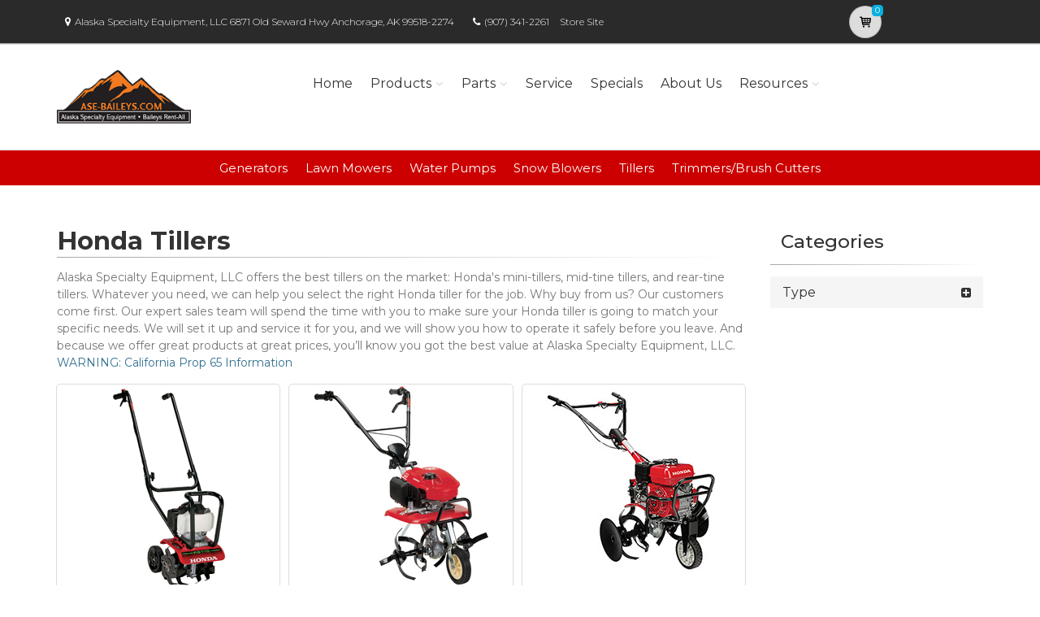

--- FILE ---
content_type: text/html; charset=utf-8
request_url: https://alaskaspecialtyequipment.powerdealer.honda.com/products/tillers?aspxerrorpath=/parts/bfg9667%EF%BC%9Cs1%EF%B9%A5s2%CA%BAs3%CA%B9hjl9667/robotic-mowers/hrm/models
body_size: 15779
content:
<!DOCTYPE html>
<html lang="en" class="js no-touch csstransitions">
<head>

    
    <meta charset="utf-8">
    <title>Honda Tillers in Anchorage, AK - Alaska Specialty Equipment, LLC</title>
    <meta name="description" content="Shop Honda tillers, including Honda&amp;#39;s mini-tillers, mid-tine tillers, and rear-tine tillers at Alaska Specialty Equipment, LLC.">
    <meta name="keywords" content="tillers, Honda, Anchorage, AK, Alaska Specialty Equipment, LLC">
    <meta name="viewport" content="width=device-width, initial-scale=1.0">
    <link rel="canonical" href="https://alaskaspecialtyequipment.powerdealer.honda.com/products/tillers?aspxerrorpath=/parts/bfg9667%EF%BC%9Cs1%EF%B9%A5s2%CA%BAs3%CA%B9hjl9667/robotic-mowers/hrm/models">


    <!-- Favicon and Touch Icons-->
    <link rel="apple-touch-icon" sizes="180x180" href="/assets/favicon/apple-touch-icon.png">
    <link rel="icon" type="image/png" sizes="32x32" href="/assets/favicon/favicon-32x32.png">
    <link rel="icon" type="image/png" sizes="16x16" href="/assets/favicon/favicon-16x16.png">
    <link rel="manifest" href="/assets/favicon/site.webmanifest">
    <link rel="mask-icon" color="#6366f1" href="/assets/favicon/safari-pinned-tab.svg">
    <meta name="msapplication-TileColor" content="#080032">
    <meta name="msapplication-config" content="/assets/favicon/browserconfig.xml">
    <meta name="theme-color" content="#ffffff">


    <link href='//fonts.googleapis.com/css?family=Montserrat:thin,extra-light,light,100,200,300,400,500,600,700,800'
          rel='stylesheet' type='text/css'>
    
    <link href="https://fonts.googleapis.com/css?family=Pacifico" rel="stylesheet" type="text/css">
    <link href="https://fonts.googleapis.com/css?family=PT+Serif" rel="stylesheet" type="text/css">
    <link href='https://fonts.googleapis.com/css?family=Open+Sans:400,300,300italic,400italic,600,600italic,700,700italic,800,800italic' rel='stylesheet' type='text/css'>

    <link href='/fonts/font-awesome/css/font-awesome.css' rel='stylesheet'>
    <link href='/fonts/fontello/css/fontello.css' rel='stylesheet'>
    <link rel="stylesheet" href="https://cdn.jsdelivr.net/gh/fancyapps/fancybox@3.5.7/dist/jquery.fancybox.min.css" />

    


    <script async type="text/javascript"
            src="https://apps.bazaarvoice.com/deployments/americanhonda/dsp_blue_template/production/en_US/bv.js">
    </script>

    <link href='//www.powerdealer.honda.com/content/css/bundle.min.css' rel='stylesheet'>
    <link href='//www.powerdealer.honda.com/content/css/pwr-skin.min.css' rel='stylesheet'>
    <link href='//www.powerdealer.honda.com/content/css/temp.css' rel='stylesheet'>
    
    

    <script src="https://js.stripe.com/v3/"></script>

    <script src="https://assets.adobedtm.com/4d2629481466/69d0baf6d3e3/launch-6e6273d3182f.min.js" async></script>


                              <script>!function(e){var n="https://s.go-mpulse.net/boomerang/";if("False"=="True")e.BOOMR_config=e.BOOMR_config||{},e.BOOMR_config.PageParams=e.BOOMR_config.PageParams||{},e.BOOMR_config.PageParams.pci=!0,n="https://s2.go-mpulse.net/boomerang/";if(window.BOOMR_API_key="MRMJY-FRFEZ-R275K-9FLXE-YXPGH",function(){function e(){if(!o){var e=document.createElement("script");e.id="boomr-scr-as",e.src=window.BOOMR.url,e.async=!0,i.parentNode.appendChild(e),o=!0}}function t(e){o=!0;var n,t,a,r,d=document,O=window;if(window.BOOMR.snippetMethod=e?"if":"i",t=function(e,n){var t=d.createElement("script");t.id=n||"boomr-if-as",t.src=window.BOOMR.url,BOOMR_lstart=(new Date).getTime(),e=e||d.body,e.appendChild(t)},!window.addEventListener&&window.attachEvent&&navigator.userAgent.match(/MSIE [67]\./))return window.BOOMR.snippetMethod="s",void t(i.parentNode,"boomr-async");a=document.createElement("IFRAME"),a.src="about:blank",a.title="",a.role="presentation",a.loading="eager",r=(a.frameElement||a).style,r.width=0,r.height=0,r.border=0,r.display="none",i.parentNode.appendChild(a);try{O=a.contentWindow,d=O.document.open()}catch(_){n=document.domain,a.src="javascript:var d=document.open();d.domain='"+n+"';void(0);",O=a.contentWindow,d=O.document.open()}if(n)d._boomrl=function(){this.domain=n,t()},d.write("<bo"+"dy onload='document._boomrl();'>");else if(O._boomrl=function(){t()},O.addEventListener)O.addEventListener("load",O._boomrl,!1);else if(O.attachEvent)O.attachEvent("onload",O._boomrl);d.close()}function a(e){window.BOOMR_onload=e&&e.timeStamp||(new Date).getTime()}if(!window.BOOMR||!window.BOOMR.version&&!window.BOOMR.snippetExecuted){window.BOOMR=window.BOOMR||{},window.BOOMR.snippetStart=(new Date).getTime(),window.BOOMR.snippetExecuted=!0,window.BOOMR.snippetVersion=12,window.BOOMR.url=n+"MRMJY-FRFEZ-R275K-9FLXE-YXPGH";var i=document.currentScript||document.getElementsByTagName("script")[0],o=!1,r=document.createElement("link");if(r.relList&&"function"==typeof r.relList.supports&&r.relList.supports("preload")&&"as"in r)window.BOOMR.snippetMethod="p",r.href=window.BOOMR.url,r.rel="preload",r.as="script",r.addEventListener("load",e),r.addEventListener("error",function(){t(!0)}),setTimeout(function(){if(!o)t(!0)},3e3),BOOMR_lstart=(new Date).getTime(),i.parentNode.appendChild(r);else t(!1);if(window.addEventListener)window.addEventListener("load",a,!1);else if(window.attachEvent)window.attachEvent("onload",a)}}(),"".length>0)if(e&&"performance"in e&&e.performance&&"function"==typeof e.performance.setResourceTimingBufferSize)e.performance.setResourceTimingBufferSize();!function(){if(BOOMR=e.BOOMR||{},BOOMR.plugins=BOOMR.plugins||{},!BOOMR.plugins.AK){var n=""=="true"?1:0,t="",a="amj5t6axhuxgs2lhj25q-f-1813f6d45-clientnsv4-s.akamaihd.net",i="false"=="true"?2:1,o={"ak.v":"39","ak.cp":"490019","ak.ai":parseInt("317754",10),"ak.ol":"0","ak.cr":8,"ak.ipv":4,"ak.proto":"http/1.1","ak.rid":"1b279ce","ak.r":45721,"ak.a2":n,"ak.m":"dscx","ak.n":"essl","ak.bpcip":"3.19.217.0","ak.cport":39306,"ak.gh":"23.33.25.21","ak.quicv":"","ak.tlsv":"tls1.3","ak.0rtt":"","ak.0rtt.ed":"","ak.csrc":"-","ak.acc":"bbr","ak.t":"1768378043","ak.ak":"hOBiQwZUYzCg5VSAfCLimQ==[base64]/yQTTDE5VGMflrakCvHIS+as2DdXrWkV+5Id6hyM23QrrBTb5ZfLiKMTDRqgiRkoeufkduDcFcmT2DL99sgMa2aGjEEn6b/yR6LShQGClHpnMrfiYUEF7pvHOu1ucPsux6Ftd7o6yFq1amcDYR9df6zyt9S7MlBxDHRHWMbaRdG3/oKyoK4kdQ0AYXl8XI+YkHTwjAono5mIew/emxLN/k0PBE=","ak.pv":"18","ak.dpoabenc":"","ak.tf":i};if(""!==t)o["ak.ruds"]=t;var r={i:!1,av:function(n){var t="http.initiator";if(n&&(!n[t]||"spa_hard"===n[t]))o["ak.feo"]=void 0!==e.aFeoApplied?1:0,BOOMR.addVar(o)},rv:function(){var e=["ak.bpcip","ak.cport","ak.cr","ak.csrc","ak.gh","ak.ipv","ak.m","ak.n","ak.ol","ak.proto","ak.quicv","ak.tlsv","ak.0rtt","ak.0rtt.ed","ak.r","ak.acc","ak.t","ak.tf"];BOOMR.removeVar(e)}};BOOMR.plugins.AK={akVars:o,akDNSPreFetchDomain:a,init:function(){if(!r.i){var e=BOOMR.subscribe;e("before_beacon",r.av,null,null),e("onbeacon",r.rv,null,null),r.i=!0}return this},is_complete:function(){return!0}}}}()}(window);</script></head>

<body class="">
    <script>
    var dataLayer = {};
    window.dataLayer = dataLayer;
</script>
<script>
    var identifier = 'PageLoadReady';
</script>
<div id="analytics-data" data-dataLayer="{&quot;Version&quot;:&quot;1.1&quot;,&quot;ItemName&quot;:&quot;&quot;,&quot;Compare&quot;:{&quot;default_comp_model&quot;:&quot;&quot;,&quot;comp_model&quot;:&quot;&quot;,&quot;comp_trim&quot;:&quot;&quot;,&quot;comp_year&quot;:&quot;&quot;,&quot;comp_msrp&quot;:&quot;&quot;,&quot;comp_color&quot;:&quot;&quot;,&quot;comp_brand&quot;:&quot;&quot;,&quot;comp_tile_position&quot;:&quot;&quot;},&quot;Dealer&quot;:{&quot;dealer_locator_search_type&quot;:&quot;&quot;,&quot;dealer_locator_search_term&quot;:&quot;&quot;,&quot;selected_dealer_zipcode&quot;:&quot;&quot;,&quot;selected_dealer_name&quot;:&quot;Alaska Specialty Equipment, LLC&quot;,&quot;selected_dealer_address&quot;:&quot;&quot;,&quot;selected_dealer_phone_number&quot;:&quot;&quot;,&quot;dealer_vehicle_inventory_available&quot;:&quot;&quot;,&quot;dealer_category&quot;:&quot;premium&quot;,&quot;dealer_brand&quot;:&quot;honda power equipment&quot;,&quot;dealer_has_espanol&quot;:&quot;&quot;,&quot;dealer_has_schedule_service&quot;:&quot;&quot;,&quot;dealer_has_service_only&quot;:&quot;&quot;,&quot;dealer_has_tirecenter&quot;:&quot;&quot;,&quot;selected_dealer_id&quot;:&quot;318042&quot;},&quot;Integrations&quot;:{&quot;campaign_id&quot;:&quot;&quot;,&quot;ab_test_id&quot;:&quot;&quot;,&quot;adobe_analytics_visitor_id&quot;:&quot;&quot;,&quot;id_cms_component&quot;:&quot;&quot;,&quot;name_cms_component&quot;:&quot;&quot;,&quot;id_dmp&quot;:&quot;&quot;,&quot;id_dfa&quot;:&quot;&quot;,&quot;id_chat&quot;:&quot;&quot;,&quot;id_dealer_association&quot;:&quot;&quot;},&quot;Video_Metadata&quot;:{&quot;video_title&quot;:&quot;&quot;,&quot;video_milestone&quot;:&quot;&quot;,&quot;video_id&quot;:&quot;&quot;,&quot;video_action&quot;:&quot;&quot;,&quot;video_link&quot;:&quot;&quot;,&quot;video_event_duration&quot;:&quot;&quot;},&quot;Metadata&quot;:{&quot;version_dl&quot;:&quot;2022.04&quot;,&quot;version_code&quot;:&quot;&quot;,&quot;version_app_measurement&quot;:&quot;&quot;,&quot;property_name&quot;:&quot;dsp&quot;,&quot;number_of_search_results&quot;:&quot;&quot;,&quot;error_field&quot;:&quot;&quot;,&quot;error_display_message&quot;:&quot;&quot;},&quot;Event_Metadata&quot;:{&quot;tms_event&quot;:&quot;&quot;,&quot;download_title&quot;:&quot;&quot;,&quot;action_type&quot;:&quot;&quot;,&quot;action_label&quot;:&quot;&quot;,&quot;action_category&quot;:&quot;&quot;},&quot;Link_Metadata&quot;:{&quot;destination_url&quot;:&quot;&quot;,&quot;link_id&quot;:&quot;&quot;,&quot;link_text&quot;:&quot;&quot;,&quot;link_href&quot;:&quot;&quot;,&quot;link_url&quot;:&quot;&quot;,&quot;link_type&quot;:&quot;&quot;,&quot;link_button_action&quot;:&quot;&quot;,&quot;link_action&quot;:&quot;&quot;,&quot;link_container&quot;:&quot;&quot;,&quot;link_type_click&quot;:&quot;&quot;,&quot;link_input_field&quot;:&quot;&quot;,&quot;link_type_title&quot;:&quot;&quot;,&quot;link_submit_fields&quot;:&quot;&quot;},&quot;Content_Metadata&quot;:{&quot;article_name&quot;:&quot;&quot;,&quot;article_location&quot;:&quot;&quot;,&quot;article_count&quot;:&quot;&quot;,&quot;article_author&quot;:&quot;&quot;,&quot;manual_category&quot;:&quot;&quot;,&quot;manual_title&quot;:&quot;&quot;,&quot;manual_result_num&quot;:&quot;&quot;,&quot;tool_tier&quot;:&quot;&quot;,&quot;tool_state&quot;:&quot;&quot;,&quot;inv_filter&quot;:&quot;&quot;,&quot;inv_layout&quot;:&quot;&quot;,&quot;inv_selector&quot;:&quot;&quot;,&quot;filter_series_code&quot;:&quot;&quot;,&quot;filter_series_year&quot;:&quot;&quot;,&quot;list_item_index&quot;:&quot;&quot;,&quot;list_result_count&quot;:&quot;&quot;,&quot;list_layout&quot;:&quot;&quot;,&quot;com_event_name&quot;:&quot;&quot;,&quot;container_result_num&quot;:&quot;&quot;,&quot;registration_category&quot;:&quot;&quot;,&quot;registration_type&quot;:&quot;&quot;,&quot;tile_vertical_position&quot;:&quot;&quot;,&quot;tile_horizontal_position&quot;:&quot;&quot;},&quot;Model&quot;:{&quot;model_name&quot;:&quot;&quot;,&quot;model_year&quot;:&quot;&quot;,&quot;body_style&quot;:&quot;&quot;,&quot;model_trim&quot;:&quot;&quot;,&quot;listed_msrp&quot;:&quot;&quot;,&quot;selected_interior_color&quot;:&quot;&quot;,&quot;selected_exterior_color&quot;:&quot;&quot;,&quot;model_id&quot;:&quot;&quot;,&quot;model_quantity&quot;:&quot;&quot;,&quot;model_inventory_type&quot;:&quot;&quot;,&quot;model_number&quot;:&quot;&quot;,&quot;model_category&quot;:&quot;&quot;,&quot;model_brand&quot;:&quot;&quot;,&quot;model_msrp&quot;:&quot;&quot;,&quot;model_fuel_type&quot;:&quot;&quot;,&quot;model_accessories_name&quot;:&quot;&quot;,&quot;model_engine&quot;:&quot;&quot;,&quot;model_transmission&quot;:&quot;&quot;,&quot;model_bodystyle&quot;:&quot;&quot;,&quot;model_packages&quot;:&quot;&quot;,&quot;model_vin&quot;:&quot;&quot;,&quot;parts_id&quot;:&quot;&quot;,&quot;parts_name&quot;:&quot;&quot;},&quot;Offer&quot;:{&quot;offer_type&quot;:&quot;&quot;,&quot;offer_amount&quot;:&quot;&quot;,&quot;offer_name&quot;:&quot;&quot;,&quot;offer_term&quot;:&quot;&quot;,&quot;offer_date&quot;:&quot;&quot;,&quot;offer_start&quot;:&quot;&quot;,&quot;offer_expire&quot;:&quot;&quot;,&quot;offer_model&quot;:&quot;&quot;,&quot;offer_model_year&quot;:&quot;&quot;,&quot;offer_id&quot;:&quot;&quot;,&quot;current_offers_zip_code&quot;:&quot;&quot;,&quot;offer_category&quot;:&quot;&quot;,&quot;offer_rate&quot;:&quot;&quot;,&quot;offer_amt_due&quot;:&quot;&quot;,&quot;offer_cashback&quot;:&quot;&quot;},&quot;Offer_Vehicle&quot;:{&quot;offer_series_accessories_name&quot;:&quot;&quot;,&quot;offer_series_grade&quot;:&quot;&quot;,&quot;offer_series_inventory_type&quot;:&quot;&quot;,&quot;offer_series_vehicleid&quot;:&quot;&quot;,&quot;offer_series_body_style&quot;:&quot;&quot;,&quot;offer_series_category&quot;:&quot;&quot;,&quot;offer_series_color_ext&quot;:&quot;&quot;,&quot;offer_series_color_ext_code&quot;:&quot;&quot;,&quot;offer_series_color_int&quot;:&quot;&quot;,&quot;offer_series_color_int_code&quot;:&quot;&quot;,&quot;offer_series_engine&quot;:&quot;&quot;,&quot;offer_series_fuel_type&quot;:&quot;&quot;,&quot;offer_series_msrp&quot;:&quot;&quot;,&quot;offer_series_number&quot;:&quot;&quot;,&quot;offer_series_packages&quot;:&quot;&quot;,&quot;offer_series_transmission&quot;:&quot;&quot;,&quot;offer_list_filter&quot;:&quot;&quot;,&quot;offer_list_selector&quot;:&quot;&quot;},&quot;Page&quot;:{&quot;content_publish_date&quot;:&quot;&quot;,&quot;page_friendly_url&quot;:&quot;https://alaskaspecialtyequipment.powerdealer.honda.com/products/tillers&quot;,&quot;full_url&quot;:&quot;https://alaskaspecialtyequipment.powerdealer.honda.com/products/tillers?aspxerrorpath=/parts/bfg9667%ef%bc%9cs1%ef%b9%a5s2%ca%bas3%ca%b9hjl9667/robotic-mowers/hrm/models&quot;,&quot;page_name&quot;:&quot;tillers&quot;,&quot;site_country_code&quot;:&quot;us&quot;,&quot;site_display_format&quot;:&quot;&quot;,&quot;site_language_code&quot;:&quot;en&quot;,&quot;site_section&quot;:&quot;products&quot;,&quot;sub_section&quot;:&quot;tillers&quot;,&quot;sub_section2&quot;:&quot;&quot;,&quot;sub_section3&quot;:&quot;&quot;,&quot;site_currency&quot;:&quot;&quot;,&quot;brand_name&quot;:&quot;honda power equipment&quot;,&quot;scroll_depth&quot;:&quot;&quot;,&quot;element_position&quot;:&quot;&quot;,&quot;internal_referrer&quot;:&quot;&quot;,&quot;referrer_type&quot;:&quot;&quot;,&quot;referrer_url&quot;:&quot;&quot;,&quot;page_number&quot;:&quot;&quot;,&quot;transaction_id&quot;:&quot;&quot;,&quot;visitor_id&quot;:&quot;&quot;,&quot;hours_between_visits&quot;:&quot;&quot;,&quot;days_between_visits&quot;:&quot;&quot;,&quot;time_current_session&quot;:&quot;&quot;,&quot;scroll_percent&quot;:&quot;&quot;,&quot;orientation&quot;:&quot;&quot;,&quot;environment&quot;:&quot;PROD&quot;},&quot;Social&quot;:{&quot;social_network&quot;:&quot;&quot;,&quot;social_action&quot;:&quot;&quot;,&quot;social_login_signin&quot;:&quot;&quot;},&quot;User&quot;:{&quot;bap_interior_accessories&quot;:&quot;&quot;,&quot;bap_exterior_accessories&quot;:&quot;&quot;,&quot;internal_search_term&quot;:&quot;&quot;,&quot;internal_search_type&quot;:&quot;&quot;,&quot;external_search_keyword&quot;:&quot;&quot;,&quot;ux_phase&quot;:&quot;&quot;,&quot;bap_total_as_configured&quot;:&quot;&quot;,&quot;selected_powertrain&quot;:&quot;&quot;,&quot;selected_drivetrain&quot;:&quot;&quot;,&quot;user_zipcode&quot;:&quot;&quot;,&quot;user_has_acura&quot;:&quot;&quot;,&quot;user_has_honda&quot;:&quot;&quot;,&quot;user_has_vehicle&quot;:&quot;&quot;,&quot;user_vehicles_count&quot;:&quot;&quot;,&quot;user_customer_id&quot;:&quot;&quot;,&quot;user_logged_status&quot;:&quot;&quot;,&quot;user_role&quot;:&quot;&quot;,&quot;user_status_type&quot;:&quot;&quot;,&quot;user_contact_preference&quot;:&quot;&quot;,&quot;user_city&quot;:&quot;&quot;,&quot;user_state&quot;:&quot;&quot;,&quot;user_preferred_time&quot;:&quot;&quot;,&quot;user_preferred_date&quot;:&quot;&quot;,&quot;pe_buy_lease&quot;:&quot;&quot;,&quot;pe_credit_score&quot;:&quot;&quot;,&quot;pe_apr_term&quot;:&quot;&quot;,&quot;pe_down_payment&quot;:&quot;&quot;,&quot;pe_trade_in_value&quot;:&quot;&quot;},&quot;Active_Series&quot;:{&quot;active_series_code&quot;:&quot;&quot;,&quot;active_series_has_vin&quot;:&quot;&quot;,&quot;active_series_has_vin_info&quot;:&quot;&quot;,&quot;active_series_mileage&quot;:&quot;&quot;,&quot;active_series_year&quot;:&quot;&quot;},&quot;Global&quot;:{&quot;zipcode&quot;:&quot;&quot;,&quot;error_type&quot;:&quot;&quot;,&quot;breakpoint&quot;:&quot;&quot;,&quot;device_type&quot;:&quot;&quot;,&quot;daa_code&quot;:&quot;&quot;,&quot;language&quot;:&quot;&quot;,&quot;page_personalization&quot;:&quot;&quot;,&quot;tool_name&quot;:&quot;&quot;,&quot;link_page&quot;:&quot;&quot;,&quot;generic_link_page&quot;:&quot;&quot;,&quot;generic_link_section&quot;:&quot;&quot;,&quot;generic_link_subsection&quot;:&quot;&quot;,&quot;linkname&quot;:&quot;&quot;,&quot;generic_site_section&quot;:&quot;&quot;,&quot;generic_subsection&quot;:&quot;&quot;,&quot;generic_content_section&quot;:&quot;&quot;,&quot;generic_page_name&quot;:&quot;&quot;,&quot;generic_linkname&quot;:&quot;&quot;,&quot;channel&quot;:&quot;&quot;,&quot;site_section_subsection&quot;:&quot;&quot;}}"></div> 
<script type="text/javascript">


    var element = document.getElementById("analytics-data").getAttribute("data-dataLayer");
    if (element) {
        dataLayer = JSON.parse(element);

        dataLayer.Page.site_display_format = getFormat();
        dataLayer.Page.internal_referrer = getInternalReferrerUrl();
        dataLayer.Page.referrer_type = getReferrerType();
        dataLayer.Page.referrer_url = getReferrerUrl();
        dataLayer.Global.breakpoint = window.innerWidth;

        window.dataLayer = dataLayer;
        console.log("dataLayer loaded");
    }



    if (!Array.prototype.find) {
        Object.defineProperty(Array.prototype, 'find', {
            value: function (predicate) {
                if (!this) {
                    throw TypeError('"this" is null or not defined');
                }
                var o = Object(this);
                var len = o.length >>> 0;
                if (typeof predicate !== 'function') {
                    throw TypeError('predicate must be a function');
                }
                var thisArg = arguments[1];
                var k = 0;
                while (k < len) {
                    var kValue = o[k];
                    if (predicate.call(thisArg, kValue, k, o)) {
                        return kValue;
                    }
                    k++;
                }
                return undefined;
            },
            configurable: true,
            writable: true
        });
    }

    function getActionLabel($this) {

        var action_label = $this.data('analytics-action-label');
        if (!action_label || action_label === '')
            action_label = $this.attr('title');
        if (!action_label || action_label === '')
            action_label = $this.text();

        return action_label.replace(" (opens new window)", "").replace("/(\r\n|\n|\r)/gm", "").trim();
    }

    function getFormat() {
        var width = window.innerWidth;
        var format = 'mobile';
        if (width > 1024) {
            format = 'desktop';
        }
        else if (width > 768) {
            format = 'tablet';
        }
        return format;
    }
    function getBreakpoint() {
        var width = window.innerWidth;
        var format = 'small';
        if (width > 1280) {
            format = 'large';
        }
        else if (width > 1024) {
            format = 'medium';
        }
        return format;
    }
    function getScrollDepth() {

        var pageLen = $(document).height();
        var scrollPos = window.pageYOffset;
        try {
            return Math.round((scrollPos / pageLen) * 100) + '%';
        }
        catch (e) {
            console.error(e);
        }
        return scrollPos;
    }

    function matchesAnyFromArray(matcher, arr) {
        return arr.find(str => matcher.toLowerCase().includes(str.toLowerCase()));
    }

    function getReferrerType() {
        if (!document.referrer) return 'typed/bookmarked';

        var searchEngines = ['google', 'search.yahoo', 'bing', 'duckduckgo'];
        var socialNetworks = ['facebook', 't.co', 'twitter'];

        function getExternalReferrerType() {
            var referrer = document.referrer;
            if (matchesAnyFromArray(referrer, searchEngines)) return 'search_engines';
            if (matchesAnyFromArray(referrer, socialNetworks)) return 'social_networks';
            return 'external';
        };

        return document.referrer.startsWith(window.location.origin)
            ? 'internal'
            : getExternalReferrerType();
    };

    function getInternalReferrerUrl() {
        return document.referrer && document.referrer.startsWith(window.location.origin)
            ? document.referrer
            : '';
    }

    function getReferrerUrl() {
        return document.referrer.includes('t.co')
            ? 'https://www.twitter.com/'
            : document.referrer || '';
    }
    function getModelId() {
        var $md = $('#model-detail');
        if ($md.length) {
            return $md.data("analytics-modelid");
        }
        return "";
    }

    function setDataLayer() {
        resetDataLayer();
        window.dataLayer.Global.breakpoint = getBreakpoint();
        window.dataLayer.Model.model_id = getModelId();
        window.dataLayer.Page.site_display_format = getFormat();
        window.dataLayer.Page.scroll_depth = getScrollDepth();
    }
    function resetDataLayer() {
        dataLayer.Event_Metadata = {
            action_category: "",
            action_label: "",
            action_link: "",
            action_type: "",
            download_title: "",
            tms_event: "",
        }
        window.dataLayer = dataLayer;
    }
//function getDeviceType() {
//    var browserInfo = window.detect();
//    var browserName = browserInfo.name.charAt(0).toUpperCase() + browserInfo.name.slice(1);
//    return browserName + '|' + browserName + ' Version ' + browserInfo.version + '|' + browserInfo.os;
//}
</script>


    <!--raqform -->
<style>

    .validation-summary-errors {
        color: Red;
    }

        .validation-summary-errors li {
            display: block !important;
            float: none !important;
        }

    label.error {
        margin-left: 10px;
        width: auto;
        display: inline;
        color: red;
        font-style: italic;
        text-transform: none;
    }

    div.error {
        /*display: none;*/
    }

    input.error, select.error, .input-validation-error {
        border: 1px dotted red;
    }

    div.error li {
        display: block !important;
        float: none !important;
    }
</style>
<div id="raq-dl" style="display: none;width:100%; max-width:80%;">
    <div class="row">
        <div class="col-sm-12">
            <h1>Request a Quote</h1>

            <a id="model-select-btn" style="display:none" href="javascript:;">Select different model</a>

            <hr />
        </div>

        <div class="col-md-4 col-sm-12">
            <div id="model">
                <h2 id="modelName" class="text-center" style="margin-bottom:10px"></h2>
                <img id="model-image" src="" />
            </div>
            <div id="helmsprodlines" style="display:none">
                <p class="text-center">Please select a product line</p>
            </div>
            <div id="helmsmodelgroups" style="display:none"></div>
            <div id="helmsmodels" style="display:none"></div>
        </div>
        <div class="col-md-8 col-sm-12">
            <div class="dealerinfo col-md-12 col-sm-12" style="font-size:16px;">
                <span id="raq-dealername"></span><br />
                <span id="raq-address"></span><br />
                <span id="raq-city"></span>,&nbsp;<span id="raq-state"></span>&nbsp;<span id="raq-zip"></span>
                <span id="raq-phone"></span><br />
                <span id="raq-email"></span>
            </div>
            <hr />
            <form id="raq-form">
                <div class="col-md-12">
                    <h2>How may we contact you?</h2>
                </div>
                <div class="col-md-12">
                    <div class="form-group col-md-6 col-sm-12">
                        <label class="control-label required" for="FirstName">First Name</label>
                        <input type="text" id="FirstName" name="FirstName" class="form-control" placeholder="First Name" required />
                    </div>
                    <div class="form-group col-md-6 col-sm-12">
                        <label class="control-label required" for="LastName">Last Name</label>
                        <input type="text" id="LastName" name="LastName" class="form-control" placeholder="Last Name" required />
                    </div>
                </div>
                <div class="col-md-12">
                    <div class="form-group col-sm-12">
                        <label class="control-label required" for="Email">Email</label>
                        <input type="text" id="Email" name="Email" class="form-control" placeholder="Email" required />
                    </div>
                </div>
                <div class="col-md-12">
                    <div class="form-group  col-md-6 col-sm-12">
                        <label class="control-label required" for="Phone">Phone</label>
                        <input type="text" id="Phone" name="Phone" class="form-control" placeholder="Phone" required />
                    </div>
                    <div class="form-group  col-md-6 col-sm-12">
                        <label class="control-label required" for="ZipCode">Zip Code</label>
                        <input type="text" id="ZipCode" name="ZipCode" class="form-control" placeholder="Zip Code" required />
                    </div>
                </div>
                <div class="col-md-12">
                    <div class="form-group">
                        <div class="col-sm-12">
                            <div class="checkbox">
                                <label>
                                    <input id="agree" type="checkbox">* By checking this box, I agree to: (1) receive recurring automated marketing and non-marketing calls, texts, and emails from
                                    American Honda Motor Co., Inc. and participating Honda and Acura dealers at any phone numbers and email addresses provided above
                                    (consent not required to make a purchase, msg & data rates apply, reply STOP to opt-out of texts or HELP for help); (2) the <a href="https://www.honda.com/privacy/sms-terms.pdf" target="_blank" class="anchor-link">SMS Terms</a>
                                    (including arbitration provision); and (3) the <a href="https://www.honda.com/privacy/privacy-policy.pdf" target="_blank" class="anchor-link">Privacy Policy</a> (which describes how Honda collects and uses personal information and any
                                    privacy rights I may have).

                                    
                                </label>
                            </div>
                        </div>
                    </div>
                </div>
                <div class="col-md-12">
                    <div class="form-group">
                        <p class="mb-0 text-right">
                            <input id="btnRaq" type="button" class="btn btn-primary" value="Submit" disabled />
                            <input data-fancybox-close type="button" class="btn btn-primary" value="Cancel" />
                            <input id="dealerno" type="hidden" value="" name="dealerno" required />
                            <input id="modelid" type="hidden" value="" name="modelid" required />
                            <input id="productline" type="hidden" value="" name="productline" required />
                            <input id="imageUrl" type="hidden" value="" name="imageUrl" required />
                        </p>
                    </div>
                    <div id="errorContainer" class="form-row raq error">
                        <ul></ul>
                    </div>
                </div>
            </form>
        </div>

    </div>
</div>
<div id="raq-thank-you" style="display: none;">
    <div class="row">
        <div class="col-sm-12">
            <h1>Thank you</h1>
            <p>Your request has been submitted!</p>
        </div>
        <div class="col-md-12">
            <div class="form-group">
                <p class="mb-0 text-right">
                    <input data-fancybox-close type="button" class="btn btn-primary" value="Close" />
                </p>
            </div>
            <div class="form-row error">
                <ul></ul>
            </div>
        </div>
    </div>
</div>
<!--end raqform-->

    


    

    <div class="scrollToTop circle">
        <i class="icon-up-open-big"></i>
    </div>

    
<!--  Time elapsed: 00:00:00.1053277 -->



<div class="header-container">

    <!-- header-top start -->
    <!-- classes:  -->
    <!-- "dark": dark version of header top e.g. class="header-top dark" -->
    <!-- "colored": colored version of header top e.g. class="header-top colored" -->
    <!-- ================ -->
    <div class="header-top dark ">
        <div class="container">
            <div class="row">
                
                <!-- Theme Colors -->
                
                <div class="col-xs-3 col-sm-6 col-md-10 topaddress">
                    <!-- header-top-first start -->
                    <!-- ================ -->
                    <div class="header-top-first clearfix">

                        <ul class="list-inline hidden-sm hidden-xs">
                            <li><i class="fa fa-map-marker pr-5 pl-10"></i>Alaska Specialty Equipment, LLC          6871 Old Seward Hwy  Anchorage, AK 99518-2274</li>

                            <li><i class="fa fa-phone pr-5 pl-10"></i><a style="color: white" href='tel:(907) 341-2261'>(907) 341-2261</a></li>
                                <li class="storesitelink"><a href="http://www.akspecialtyequipment.com/" target="_blank">Store Site</a></li>
                        </ul>
                    </div>
                    <!-- header-top-first end -->
                </div>
                <div class="col-xs-2 col-centered">

                    <!-- Cart Button -->
                    <!-- ================ -->
                        <div class="header-dropdown-buttons">
                            <div class="btn-group ">
                                <a href="//alaskaspecialtyequipment.powerdealer.honda.com/shopping-cart?aspxerrorpath=/parts/bfg9667%EF%BC%9Cs1%EF%B9%A5s2%CA%BAs3%CA%B9hjl9667/robotic-mowers/hrm/models" id="btnShoppingCart" type="button" class="btn shopping-cart" data-cartid="44c036f9-58b3-4560-8876-782fb537c8ae" data-url="//alaskaspecialtyequipment.powerdealer.honda.com/shopping-cart?aspxerrorpath=/parts/bfg9667%EF%BC%9Cs1%EF%B9%A5s2%CA%BAs3%CA%B9hjl9667/robotic-mowers/hrm/models">
                                    <i class="icon-basket-1"></i>
                                    <span id="cart-count" class="cart-count default-bg" data-cartid="44c036f9-58b3-4560-8876-782fb537c8ae">0</span>
                                </a>
                            </div>
                        </div>
                    <!-- Cart Button end -->
                </div>
            </div>
        </div>
    </div>
    <!-- header-top end -->
    <!-- header start -->
    <!-- classes:  -->
    <!-- "fixed": enables fixed navigation mode (sticky menu) e.g. class="header fixed clearfix" -->
    <!-- "dark": dark version of header e.g. class="header dark clearfix" -->
    <!-- "full-width": mandatory class for the full-width menu layout -->
    <!-- "centered": mandatory class for the centered logo layout -->
    <!-- ================ -->
    <header class="header fixed clearfix">

        <div class="container">
            <!-- header start -->

            <div class="row g-pb-10 g-pt-10">
                <div class="col-lg-2 desktop-only">
                    <!-- header-left start -->
                    <!-- ================ -->
                    <!-- logo -->
                        <div class="logo">
                            <a href="/" class="container">
                                <img id="logo_img" class="img-responsive" style="display: flex; align-items: center;" src="//assets.powerequipment.honda.com/assets/dealer_logos/318042_logo.png" alt="Alaska Specialty Equipment, LLC         ">
                            </a>
                        </div>


                </div>

                <div class="col-lg-8">

                    <!-- header-right start -->
                    <!-- ================ -->
                    <div class="navcenter">

                        <!-- main-navigation start -->
                        <!-- classes: -->
                        <!-- "onclick": Makes the dropdowns open on click, this the default bootstrap behavior e.g. class="main-navigation onclick" -->
                        <!-- "animated": Enables animations on dropdowns opening e.g. class="main-navigation animated" -->
                        <!-- "with-dropdown-buttons": Mandatory class that adds extra space, to the main navigation, for the search and cart dropdowns -->
                        <!-- ================ -->
                        <div class="main-navigation animated with-dropdown-buttons pull-right">

                            <!-- navbar start -->
                            <!-- ================ -->
                            <nav class="navbar navbar-default" role="navigation">
                                <div class="container-fluid">

                                    <!-- Toggle get grouped for better mobile display -->
                                    <div class="navbar-header">
                                        <button type="button" class="navbar-toggle" data-toggle="collapse" data-target="#navbar-collapse-1">
                                            <span class="sr-only">Toggle navigation</span>
                                            <span class="icon-bar"></span>
                                            <span class="icon-bar"></span>
                                            <span class="icon-bar"></span>
                                        </button>

                                    </div>

                                    <!-- Collect the nav links, forms, and other content for toggling -->

                                    <div class="collapse navbar-collapse" id="navbar-collapse-1">
                                        <!-- main-menu -->
                                        <ul class="nav navbar-nav ">

                                            <!-- mega-menu start -->
                                            <li class="mega-menu">
                                                <a href="//alaskaspecialtyequipment.powerdealer.honda.com/?aspxerrorpath=/parts/bfg9667%EF%BC%9Cs1%EF%B9%A5s2%CA%BAs3%CA%B9hjl9667/robotic-mowers/hrm/models">Home</a>

                                            </li>
                                            <li class="dropdown ">
                                                <a class="dropdown-toggle" data-toggle="dropdown" href="#">Products</a>
                                                <ul class="dropdown-menu">
                                                        <li><a href="//alaskaspecialtyequipment.powerdealer.honda.com/products/generators?aspxerrorpath=/parts/bfg9667%EF%BC%9Cs1%EF%B9%A5s2%CA%BAs3%CA%B9hjl9667/robotic-mowers/hrm/models">Generators</a></li>
                                                        <li><a href="//alaskaspecialtyequipment.powerdealer.honda.com/products/lawnmowers?aspxerrorpath=/parts/bfg9667%EF%BC%9Cs1%EF%B9%A5s2%CA%BAs3%CA%B9hjl9667/robotic-mowers/hrm/models">Lawn Mowers</a></li>
                                                        <li><a href="//alaskaspecialtyequipment.powerdealer.honda.com/products/pumps?aspxerrorpath=/parts/bfg9667%EF%BC%9Cs1%EF%B9%A5s2%CA%BAs3%CA%B9hjl9667/robotic-mowers/hrm/models">Water Pumps</a></li>
                                                        <li><a href="//alaskaspecialtyequipment.powerdealer.honda.com/products/snowblowers?aspxerrorpath=/parts/bfg9667%EF%BC%9Cs1%EF%B9%A5s2%CA%BAs3%CA%B9hjl9667/robotic-mowers/hrm/models">Snow Blowers</a></li>
                                                        <li><a href="//alaskaspecialtyequipment.powerdealer.honda.com/products/tillers?aspxerrorpath=/parts/bfg9667%EF%BC%9Cs1%EF%B9%A5s2%CA%BAs3%CA%B9hjl9667/robotic-mowers/hrm/models">Tillers</a></li>
                                                        <li><a href="//alaskaspecialtyequipment.powerdealer.honda.com/products/trimmers?aspxerrorpath=/parts/bfg9667%EF%BC%9Cs1%EF%B9%A5s2%CA%BAs3%CA%B9hjl9667/robotic-mowers/hrm/models">Trimmers/Brush Cutters</a></li>

                                                    <li><a href="/registration">Product Registration</a></li>
                                                </ul>
                                            </li>
                                                <li class="dropdown ">
                                                    <a class="dropdown-toggle" data-toggle="dropdown" href="#">Parts</a>
                                                    <ul class="dropdown-menu">

                                                        


                                                            <li><a href="/parts/powerequipment">Power Equipment Parts</a></li>
                                                                                                                                                                    </ul>
                                                </li>

                                            <li class="mega-menu">
                                                <a href="//alaskaspecialtyequipment.powerdealer.honda.com/service?aspxerrorpath=/parts/bfg9667%EF%BC%9Cs1%EF%B9%A5s2%CA%BAs3%CA%B9hjl9667/robotic-mowers/hrm/models">Service</a>

                                            </li>
                                            <li class="mega-menu">
                                                <a href="//alaskaspecialtyequipment.powerdealer.honda.com/promotions?aspxerrorpath=/parts/bfg9667%EF%BC%9Cs1%EF%B9%A5s2%CA%BAs3%CA%B9hjl9667/robotic-mowers/hrm/models">Specials</a>

                                            </li>
                                            <li class="mega-menu">
                                                <a href="//alaskaspecialtyequipment.powerdealer.honda.com/company/about?aspxerrorpath=/parts/bfg9667%EF%BC%9Cs1%EF%B9%A5s2%CA%BAs3%CA%B9hjl9667/robotic-mowers/hrm/models">About Us</a>

                                            </li>

                                            <li class="dropdown ">
                                                <a class="dropdown-toggle" data-toggle="dropdown" href="#">Resources</a>
                                                <ul class="dropdown-menu">
                                                    <li><a href="//alaskaspecialtyequipment.powerdealer.honda.com/articles?aspxerrorpath=/parts/bfg9667%EF%BC%9Cs1%EF%B9%A5s2%CA%BAs3%CA%B9hjl9667/robotic-mowers/hrm/models">Useful Information</a></li>
                                                    <li><a href="//alaskaspecialtyequipment.powerdealer.honda.com/company/contact?aspxerrorpath=/parts/bfg9667%EF%BC%9Cs1%EF%B9%A5s2%CA%BAs3%CA%B9hjl9667/robotic-mowers/hrm/models">Contact</a></li>

                                                </ul>
                                            </li>


                                            <!-- mega-menu end -->

                                        </ul>
                                        <!-- main-menu end -->
                                        <!-- header dropdown buttons -->
                                        <!-- header dropdown buttons end-->

                                    </div>


                                </div>
                            </nav>
                            <!-- navbar end -->

                        </div>
                        <!-- main-navigation end -->
                    </div>
                    <!-- header-right end -->

                </div>
                <div class="col-lg-2 logo desktop-only">
                                            <img class="img-responsive" src="/content/images/hpe.jpg" alt="">
                                    </div>



            </div>
            <!-- header end -->

        </div>

    </header>
</div>

<div class="hondasubmenu desktop-only">
    <ul>
            <li>
                <!--
                    Name: Generators     
                    ProductLineCd; GG
                    SortOrder: 10
                    Url: /products/generators
                -->
                <a href="//alaskaspecialtyequipment.powerdealer.honda.com/products/generators?aspxerrorpath=/parts/bfg9667%EF%BC%9Cs1%EF%B9%A5s2%CA%BAs3%CA%B9hjl9667/robotic-mowers/hrm/models">Generators</a>
            </li>
            <li>
                <!--
                    Name: Lawn Mowers     
                    ProductLineCd; LM
                    SortOrder: 20
                    Url: /products/lawnmowers
                -->
                <a href="//alaskaspecialtyequipment.powerdealer.honda.com/products/lawnmowers?aspxerrorpath=/parts/bfg9667%EF%BC%9Cs1%EF%B9%A5s2%CA%BAs3%CA%B9hjl9667/robotic-mowers/hrm/models">Lawn Mowers</a>
            </li>
            <li>
                <!--
                    Name: Water Pumps     
                    ProductLineCd; WP
                    SortOrder: 30
                    Url: /products/pumps
                -->
                <a href="//alaskaspecialtyequipment.powerdealer.honda.com/products/pumps?aspxerrorpath=/parts/bfg9667%EF%BC%9Cs1%EF%B9%A5s2%CA%BAs3%CA%B9hjl9667/robotic-mowers/hrm/models">Water Pumps</a>
            </li>
            <li>
                <!--
                    Name: Snow Blowers     
                    ProductLineCd; SB
                    SortOrder: 40
                    Url: /products/snowblowers
                -->
                <a href="//alaskaspecialtyequipment.powerdealer.honda.com/products/snowblowers?aspxerrorpath=/parts/bfg9667%EF%BC%9Cs1%EF%B9%A5s2%CA%BAs3%CA%B9hjl9667/robotic-mowers/hrm/models">Snow Blowers</a>
            </li>
            <li>
                <!--
                    Name: Tillers     
                    ProductLineCd; TL
                    SortOrder: 50
                    Url: /products/tillers
                -->
                <a href="//alaskaspecialtyequipment.powerdealer.honda.com/products/tillers?aspxerrorpath=/parts/bfg9667%EF%BC%9Cs1%EF%B9%A5s2%CA%BAs3%CA%B9hjl9667/robotic-mowers/hrm/models">Tillers</a>
            </li>
            <li>
                <!--
                    Name: Trimmers/Brush Cutters     
                    ProductLineCd; TB
                    SortOrder: 60
                    Url: /products/trimmers
                -->
                <a href="//alaskaspecialtyequipment.powerdealer.honda.com/products/trimmers?aspxerrorpath=/parts/bfg9667%EF%BC%9Cs1%EF%B9%A5s2%CA%BAs3%CA%B9hjl9667/robotic-mowers/hrm/models">Trimmers/Brush Cutters</a>
            </li>
        

    </ul>
</div>


<section class="main-container">

    <div class="container">
        <div class="row">

            <input name="__RequestVerificationToken" type="hidden" value="U42-QIRlzD71jmEdrLyjVXCFIzHSZ6aNBlXQFtmMvyI1o5zOtbgZcoVuRbbKAOATvDYte34E4g9rSmgTPRzIuyFbcfg1" /><!-- main start -->
<!-- ================ -->
<div id="model-listing">

    <div class="main col-md-9 js-filter-models pv-30">
        <!-- page-title start -->
        <!-- ================ -->
        <h1 class="page-title">Honda Tillers</h1>
<div class="separator-2 separator-main"></div>

<div class="dealer-content">
    Alaska Specialty Equipment, LLC offers the best tillers on the market: Honda's mini-tillers, mid-tine tillers, and rear-tine tillers. Whatever you need, we can help you select the right Honda tiller for the job.

Why buy from us? Our customers come first. Our expert sales team will spend the time with you to make sure your Honda tiller is going to match your specific needs. We will set it up and service it for you, and we will show you how to operate it safely before you leave.  And because we offer great products at great prices, you’ll know you got the best value at Alaska Specialty Equipment, LLC.
</div>


        <a href="!#" data-target="#prop65" data-toggle="modal" class="text-info"
           title="California Prop 65 Information">WARNING: California Prop 65 Information</a>


        <!-- page-title end -->
        <!-- pills start -->
        <!-- ================ -->
        <!-- Nav tabs -->
        <ul class="nav nav-pills" role="tablist">
            
        </ul>
        <!-- Tab panes -->
        <div class="tab-content clear-style">
            <div class="tab-pane active">
                <div id="Container" class="row masonry-grid-fitrows grid-space-10">
                        <div class="col-sm-6 col-lg-4 masonry-grid-item- model-item mix mini-tiller-cultivator " data-id="fg110" data-filter=''>
                            <div class="pe listing-item white-bg bordered mb-20">
                                <div class="overlay-container">
                                    <img class="img-responsive plistmargin-25" src="//services.powerequipment.honda.com/content/images/pe/models/fg110at_250x250.jpg" alt="/content/images/pe/models/fg110at_250x250.jpg">
                                    <a class="overlay-link " href="/products/tillers/fg110"><i class="fa fa-info"></i></a>

                                    <div class="overlay-to-top links">
                                        <span class="small">

                                            <a href="/products/tillers/fg110" class="btn btn-sm-link"><i class="icon-link pr-5"></i>View Details</a>
                                        </span>
                                    </div>
                                </div>
                                <div class="body productdescbox">
                                    <div class="product_content-">
                                        <h3 class="h4"><a href="/products/tillers/fg110">FG110</a></h3>
                                        <div class="dealer-custom-html listing">
                                            
                                        </div>

                                        
                                        <div class="elements-list clearfix">

                                                        <span class="price">$489.00</span>



                                        </div>


                                        <div style="padding-bottom:10px;"
                                             data-bv-show="inline_rating"
                                             data-bv-product-id="FG110AT"
                                             data-bv-redirect-url="/products/tillers/fg110">
                                        </div>

                                        <div class="product_action">
                                                                                            <a href="#addtocart_modal" type="button" class="btn btn-animated btn-sm btn-default add-to-cart" data-cartid="44c036f9-58b3-4560-8876-782fb537c8ae" data-img="//services.powerequipment.honda.com/content/images/pe/models/fg110at_250x250.jpg" data-sku="FG110AT" data-WeightLbs="28.6" data-skytype="product" data-quantity="1" data-price="489.00" data-modelprice="$389.00" data-modelname="FG110" data-description="Mini-tiller / cultivator" data-skudescription="FG110">Reserve Product <i class="fa fa-cart-arrow-down"></i></a>
                                                <br />
                                            <a href="/products/tillers/fg110" class="btn btn-group btn-sm btn-default">Learn More</a>
                                        </div>



                                    </div>
                                </div>
                            </div>
                        </div>
                        <div class="col-sm-6 col-lg-4 masonry-grid-item- model-item mix mid-tine " data-id="f220" data-filter=''>
                            <div class="pe listing-item white-bg bordered mb-20">
                                <div class="overlay-container">
                                    <img class="img-responsive plistmargin-25" src="//services.powerequipment.honda.com/content/images/pe/models/f220_250x250.jpg" alt="/content/images/pe/models/f220_250x250.jpg">
                                    <a class="overlay-link " href="/products/tillers/f220"><i class="fa fa-info"></i></a>

                                    <div class="overlay-to-top links">
                                        <span class="small">

                                            <a href="/products/tillers/f220" class="btn btn-sm-link"><i class="icon-link pr-5"></i>View Details</a>
                                        </span>
                                    </div>
                                </div>
                                <div class="body productdescbox">
                                    <div class="product_content-">
                                        <h3 class="h4"><a href="/products/tillers/f220">F220</a></h3>
                                        <div class="dealer-custom-html listing">
                                            
                                        </div>

                                        
                                        <div class="elements-list clearfix">

                                                        <span class="price">$1,209.00</span>



                                        </div>


                                        <div style="padding-bottom:10px;"
                                             data-bv-show="inline_rating"
                                             data-bv-product-id="F220AN"
                                             data-bv-redirect-url="/products/tillers/f220">
                                        </div>

                                        <div class="product_action">
                                                                                            <a href="#addtocart_modal" type="button" class="btn btn-animated btn-sm btn-default add-to-cart" data-cartid="44c036f9-58b3-4560-8876-782fb537c8ae" data-img="//services.powerequipment.honda.com/content/images/pe/models/f220_250x250.jpg" data-sku="F220AN" data-WeightLbs="58" data-skytype="product" data-quantity="1" data-price="1209.00" data-modelprice="$1,049.00" data-modelname="F220" data-description="Mid-tine tiller" data-skudescription="F220">Reserve Product <i class="fa fa-cart-arrow-down"></i></a>
                                                <br />
                                            <a href="/products/tillers/f220" class="btn btn-group btn-sm btn-default">Learn More</a>
                                        </div>



                                    </div>
                                </div>
                            </div>
                        </div>
                        <div class="col-sm-6 col-lg-4 masonry-grid-item- model-item mix mid-tine " data-id="fc600" data-filter=''>
                            <div class="pe listing-item white-bg bordered mb-20">
                                <div class="overlay-container">
                                    <img class="img-responsive plistmargin-25" src="//services.powerequipment.honda.com/content/images/pe/models/fc600_250x250.jpg" alt="/content/images/pe/models/fc600_250x250.jpg">
                                    <a class="overlay-link " href="/products/tillers/fc600"><i class="fa fa-info"></i></a>

                                    <div class="overlay-to-top links">
                                        <span class="small">

                                            <a href="/products/tillers/fc600" class="btn btn-sm-link"><i class="icon-link pr-5"></i>View Details</a>
                                        </span>
                                    </div>
                                </div>
                                <div class="body productdescbox">
                                    <div class="product_content-">
                                        <h3 class="h4"><a href="/products/tillers/fc600">FC600</a></h3>
                                        <div class="dealer-custom-html listing">
                                            
                                        </div>

                                        
                                        <div class="elements-list clearfix">

                                                        <span class="price">$1,649.00</span>



                                        </div>


                                        <div style="padding-bottom:10px;"
                                             data-bv-show="inline_rating"
                                             data-bv-product-id="FC600AN"
                                             data-bv-redirect-url="/products/tillers/fc600">
                                        </div>

                                        <div class="product_action">
                                                                                            <a href="#addtocart_modal" type="button" class="btn btn-animated btn-sm btn-default add-to-cart" data-cartid="44c036f9-58b3-4560-8876-782fb537c8ae" data-img="//services.powerequipment.honda.com/content/images/pe/models/fc600_250x250.jpg" data-sku="FC600AN" data-WeightLbs="153" data-skytype="product" data-quantity="1" data-price="1649.00" data-modelprice="$1,499.00" data-modelname="FC600" data-description="Mid-tine tiller" data-skudescription="FC600">Reserve Product <i class="fa fa-cart-arrow-down"></i></a>
                                                <br />
                                            <a href="/products/tillers/fc600" class="btn btn-group btn-sm btn-default">Learn More</a>
                                        </div>



                                    </div>
                                </div>
                            </div>
                        </div>
                        <div class="col-sm-6 col-lg-4 masonry-grid-item- model-item mix rear-tine " data-id="frc800" data-filter=''>
                            <div class="pe listing-item white-bg bordered mb-20">
                                <div class="overlay-container">
                                    <img class="img-responsive plistmargin-25" src="//services.powerequipment.honda.com/content/images/pe/models/frc800_250x250.jpg" alt="/content/images/pe/models/frc800_250x250.jpg">
                                    <a class="overlay-link " href="/products/tillers/frc800"><i class="fa fa-info"></i></a>

                                    <div class="overlay-to-top links">
                                        <span class="small">

                                            <a href="/products/tillers/frc800" class="btn btn-sm-link"><i class="icon-link pr-5"></i>View Details</a>
                                        </span>
                                    </div>
                                </div>
                                <div class="body productdescbox">
                                    <div class="product_content-">
                                        <h3 class="h4"><a href="/products/tillers/frc800">FRC800</a></h3>
                                        <div class="dealer-custom-html listing">
                                            
                                        </div>

                                        
                                        <div class="elements-list clearfix">

                                                        <span class="price">$3,079.00</span>



                                        </div>


                                        <div style="padding-bottom:10px;"
                                             data-bv-show="inline_rating"
                                             data-bv-product-id="FRC800A"
                                             data-bv-redirect-url="/products/tillers/frc800">
                                        </div>

                                        <div class="product_action">
                                                                                            <a href="#addtocart_modal" type="button" class="btn btn-animated btn-sm btn-default add-to-cart" data-cartid="44c036f9-58b3-4560-8876-782fb537c8ae" data-img="//services.powerequipment.honda.com/content/images/pe/models/frc800_250x250.jpg" data-sku="FRC800A" data-WeightLbs="293.5" data-skytype="product" data-quantity="1" data-price="3079.00" data-modelprice="$2,699.00" data-modelname="FRC800" data-description="Rear tine tiller" data-skudescription="FRC800">Reserve Product <i class="fa fa-cart-arrow-down"></i></a>
                                                <br />
                                            <a href="/products/tillers/frc800" class="btn btn-group btn-sm btn-default">Learn More</a>
                                        </div>



                                    </div>
                                </div>
                            </div>
                        </div>

                </div>
            </div>
        </div>
        <!-- pills end -->
    </div>
    <!-- main end -->
    <!-- sidebar start -->
    <!-- ================ -->
        <aside class="col-md-3">
            <div class="sidebar">


                    <div class="block clearfix filter js-filter">
                        <h3 class="title">
                            Categories
                        </h3>
                        <div class="separator-2"></div>

                        <div class="panel-group collapse-style-1" id="accordion">
                            <div class="panel panel-default">

                                    <div class="panel-heading">
                                        <h4 class="panel-title">
                                            <a data-toggle="collapse" href="#collapse-0" aria-expanded="false" class="collapsed">
                                                Type
                                            </a>
                                        </h4>
                                    </div>
                                    <div id="collapse-0" class="panel-collapse collapse" aria-expanded="false">
                                        <div class="panel-body">
                                                <button class="btn btn-sm checkfilter" data-filter=".mini-tiller-cultivator">Mini tiller / cultivator</button>
                                                <button class="btn btn-sm checkfilter" data-filter=".mid-tine">Mid tine</button>
                                                <button class="btn btn-sm checkfilter" data-filter=".rear-tine">Rear tine</button>
                                        </div>
                                    </div>
                            </div>
                        </div>

                    </div>
            </div>
        </aside>
    <!-- sidebar end -->
</div>

<style>
    .extended-warranty-3 {
        position: absolute;
        right: 3px;
        position: absolute;
        top: 12px;
        width: auto;
        z-index: 3;
        background-image: url("https://powerequipment.honda.com/content/Images/pages/promotions/extended-warranty/honda_3year_warranty.png");
        width: 150px;
        height: 50px;
        background-size: contain;
        background-repeat: no-repeat;
    }

    .extended-warranty-4 {
        position: absolute;
        right: 3px;
        position: absolute;
        top: 12px;
        width: auto;
        z-index: 3;
        background-image: url("https://powerequipment.honda.com//content/Images/pages/promotions/extended-warranty/honda_4year_warranty.png");
        width: 150px;
        height: 50px;
        background-size: contain;
        background-repeat: no-repeat;
    }
</style>
            
        </div>
    </div>
</section>

<footer id="footer" class="clearfix ">
    <!-- ================ -->
    <div class="footer">
        <div class="container">
            <div class="footer-inner">
                <div class="row">

                    
                    <div class="col-md-3">
                        <div class="footer-content">

                            <p class="title traleway h3">How to Find Us</p>
                            <div class="separator-2"></div>

                            <p class="footerpadding">Alaska Specialty Equipment, LLC         <br />6871 Old Seward Hwy <br />Anchorage, AK 99518-2274<br /><br /><a class="phoneskin" href='tel:(907) 341-2261'>(907) 341-2261</a></p>
                            
                        </div>
                    </div>


                    <div class="col-md-5 centerfooter">
                        <div class="footer-content">
                            

                                <p class="title traleway h3">Subscribe</p>
                                <div class="separator-2"></div>
                                <p>Get news and information from Alaska Specialty Equipment, LLC.</p>
                                <button id="subscribeModalBtn" class="btn btn-default" data-toggle="modal" data-target="#subscribe-modal">
                                    Subscribe <i class="fa fa-send"></i>
                                </button>
                        </div>
                    </div>
                    <div class="col-md-3">
                        <div class="footer-content">
                            <p class="h3 title traleway">Store Hours</p>
                            <div class="separator-2"></div>

                            <div class="calendarmain text-nowrap">

    <table class="table table-responsive" style="border-width:0px">

        <tr>
            <td>Monday</td>
            <td>8:00 AM</td>
            <td>5:00 PM</td>
        </tr>
        <tr>
            <td>Tuesday</td>
            <td>8:00 AM</td>
            <td>5:00 PM</td>
        </tr>
        <tr>
            <td>Wednesday</td>
            <td>8:00 AM</td>
            <td>5:00 PM</td>
        </tr>
        <tr>
            <td>Thursday</td>
            <td>8:00 AM</td>
            <td>5:00 PM</td>
        </tr>
        <tr>
            <td>Friday</td>
            <td>8:00 AM</td>
            <td>5:00 PM</td>
        </tr>
        <tr>
            <td>Saturday</td>
            <td>8:00 AM</td>
            <td>4:00 PM</td>
        </tr>
        <tr>
            <td>Sunday</td>
            <td>CLOSED</td>
            <td>CLOSED</td>
        </tr>
    </table>


</div>


                            <ul class="social-links circle animated-effect-1">
                            </ul>
                        </div>
                    </div>
                </div>
            </div>
        </div>
    </div>
    <!-- .footer end -->
    <!-- .subfooter start -->
    <!-- ================ -->
    <div class="subfooter">

            <div class=" container ">
                <div class="col-md-2">
                    <p class="text-center footerlinks">
                        <a target="_blank" style="color:white" class="compliance footerlinks" href="https://honda.com/privacy/Privacy-Notice" data-analytics-action-category="global footer privacy" data-analytics-action-type="footer_links" data-analytics-action-label="footer_links">Privacy Notice</a>
                    </p>
                </div>
                <div class="col-md-3 footerlinks">
                    <p class="text-center privacy-pill"><a href="https://honda.com/privacy/your-privacy-choices" style="color:white" class="compliance footerlinks" target="_blank" data-analytics-action-category="global footer privacy" data-analytics-action-type="footer_links" data-analytics-action-label="footer_links">Your Privacy Choices</a></p>
                </div>
                <div class="col-md-3">
                    <p class="text-center footerlinks"><a href="https://honda.com/privacy/terms-and-conditions" style="color:white" class="compliance footerlinks" target="_blank" data-analytics-action-category="global footer privacy" data-analytics-action-type="footer_links" data-analytics-action-label="footer_links">Legal Terms and Conditions</a></p>
                </div>

                <div class="col-md-2">
                    <p class="text-center footerlinks"><a href="https://honda.com/privacy/sms-terms" style="color:white" class="compliance footerlinks" target="_blank" data-analytics-action-category="global footer privacy" data-analytics-action-type="footer_links" data-analytics-action-label="footer_links">SMS Terms</a></p>
                </div>
                <div class="col-md-2">
                    <p class="text-center footerlinks">
                        <a href="https://cdn.powerequipment.honda.com/pe/pdf/misc/proposition-65-consumer-website-statement.pdf" style="color:white" target="_blank" data-analytics-action-category="global footer privacy" data-analytics-action-type="footer_links" data-analytics-action-label="footer_links">Prop 65 Info</a>
                    </p>
                </div>
                <br />
                <div class="col-md-12 p-10">
                    <p class="text-center">
                        We use cookies to improve your experience on this site and show you personalized advertising. To find out more, read our
                        <a class="footerlinks compliance" style="color:white" onclick="window._satellite.track('cookie_policy');" href="https://honda.com/privacy/Privacy-Notice#cookies" target="_blank" data-analytics-action-category="global footer privacy" data-analytics-action-type="footer_links" data-analytics-action-label="footer_links">cookie policy.</a>
                        <br />   ©2026 American Honda Motor Co., Inc. All Rights Reserved.
                    </p>
                </div>
            </div>


        <!-- .subfooter end -->
    </div>
</footer>
<div class="modal fade" id="subscribe-modal" tabindex="-1" role="dialog" aria-labelledby="myModalLabel">
    <div class="modal-dialog" role="document">
        <form role="form" class="form-horizontal" id="subscribe-information-modal">
            <div class="modal-content">
                <div class="modal-header">
                    <button type="button" class="close" data-dismiss="modal" aria-label="Close"><span aria-hidden="true">&times;</span></button>
                    <h4 class="modal-title" id="myModalLabel">Subscribe</h4>
                </div>
                <div class="modal-body">
                    <p>
                        
                        Thanks for your interest in our business. Would you like to receive information and news from us?
                    </p>
                    <input name="__RequestVerificationToken" type="hidden" value="_YidaKZMocByUF4Fi1mCO_mvccJ_pjiBZbhgjp4ogYE-2DSPHjGsl62v5FeHDqHTUABpnuPeA551hQ0Qh6L6adRsHG81" />
                    <div class="form-group has-feedback">
                        <div class="col-sm-12">
                            <input type="hidden" name="SiteIdent" value="535" />
                            <input type="email" class="form-control" name="Email" placeholder="Email" required>
                            <i class="fa fa-envelope form-control-feedback"></i>
                        </div>
                    </div>
                    <div class="form-group has-feedback">
                        <div class="col-sm-12">
                            <input type="text" class="form-control" name="FirstName" placeholder="First Name" required>
                            <i class="fa fa-pencil form-control-feedback"></i>
                        </div>
                    </div>
                    <div class="form-group has-feedback">
                        <div class="col-sm-12">
                            <input id="lastName" type="text" class="form-control" name="LastName" placeholder="Last Name" required>
                            <i class="fa fa-pencil form-control-feedback"></i>
                        </div>
                    </div>
                    <div class="form-group has-feedback">
                        
                        <div class="col-sm-12">
                            <p>
                                By submitting this information, I agree to: (1) receive recurring automated marketing and non-marketing calls, texts, and emails from American Honda Motor Co., Inc.
                                and participating Honda dealers at any phone numbers and email addresses provided above (consent not required to make a purchase , msg & data rates
                                apply, reply STOP to opt-out of texts or HELP for help); (2) the <a class="default compliance disclaimer" href="https://honda.com/privacy/sms-terms" target="_blank">SMS Terms</a> (including artbitration provision); and (3) the
                                <a target="_blank" class="default compliance disclaimer" href="https://honda.com/privacy/Privacy-Notice">Privacy Notice</a> (which describes how Honda collects and uses personal information and any privacy rights I may have).
                            </p>
                        </div>
                    </div>
                </div>
                <div class="modal-footer">
                    <button type="button" class="btn btn-default" data-dismiss="modal">Close</button>
                    <button type="submit" id="subscribe-modal-button" class="submit-button btn btn-default btn-animated pull-right">
                        Subscribe<i class="fa fa-send"></i>
                    </button>
                </div>
            </div>
        </form>
    </div>
</div>


<style>
    .privacy-pill::after {
        background-image: url("https://cdn.powerequipment.honda.com/pe/content/images/privacy/privacyoptions.svg");
        width: 29px;
        margin-right: 3px;
        display: inline-flex;
        content: "";
        background-size: 29px 14px;
        height: 14px;
        width: 29px;
    }
</style>

<div class="modal fade" id="prop65" tabindex="-1" role="dialog" aria-labelledby="myModalLabel">
    <div class="modal-dialog" role="document">
        <div class="modal-content">
            <div class="modal-header">
                <button type="button" class="close" data-dismiss="modal" aria-label="Close"><span aria-hidden="true">&times;</span></button>
                <h4 class="modal-title" id="myModalLabel">California Prop 65 Information</h4>
            </div>
            <div class="modal-body">
                <section>
    <p>
        <strong>Internal Combustion Engine Products:</strong>

    </p>

    <p>
        <img style="display: inline" src="/Content/images/misc/warning/6pt.png" />
        <strong>WARNING:</strong>
        This product can expose you to chemicals including soots, tars, and mineral oils, which are known to the State of California to cause cancer,
        and carbon monoxide, which is known to the State of California to cause birth defects or other reproductive harm. For more information go to
        <a href="https://www.p65warnings.ca.gov/" target="_blank">www.P65Warnings.ca.gov.</a>


    </p>

</section>

<section>
    <p>
        <strong>Miimo Robotic Mower</strong>

    </p>

    <p>
        <img style="display: inline" src="/Content/images/misc/warning/6pt.png" />
        <strong>WARNING:</strong>
        This product can expose you to chemicals including lead and lead compounds, which are known to the State of California to cause cancer and birth defects or other reproductive harm.
        For more information go to
        <a href="https://www.p65warnings.ca.gov/" target="_blank">www.P65Warnings.ca.gov.</a>


    </p>

</section>

<section>
    <p>
        <strong>Versattach System Attachments</strong>

    </p>

    <p>
        <img style="display: inline" src="/Content/images/misc/warning/6pt.png" />
        <strong>WARNING:</strong>
        Cancer and Reproductive Harm - <a href="https://www.p65warnings.ca.gov/" target="_blank">www.P65Warnings.ca.gov.</a>


    </p>

</section>
<section>
    <p>
        <strong>Electric Water Pumps</strong>

    </p>

    <p>
        <img style="display: inline" src="/Content/images/misc/warning/6pt.png" />
        <strong>WARNING:</strong>
        Cancer and Reproductive Harm - <a href="https://www.p65warnings.ca.gov/" target="_blank">www.P65Warnings.ca.gov.</a>


    </p>

</section>

            </div>
            <div class="modal-footer">
                <button type="button" class="btn btn-default btn-sm" data-dismiss="modal">Close</button>
            </div>
        </div>
    </div>
</div>



<div class="modal fade" id="addtocart_modal" role="dialog" aria-labelledby="myModalLabel">
    <div class="modal-dialog" role="document">
        <div class="modal-content">
            <div class="modal-header">
                <button type="button" class="close" data-dismiss="modal" aria-label="Close"><span aria-hidden="true">&times;</span></button>
                <h4 class="modal-title"><span id="myModalLabel"></span> has been added to the cart.</h4>
            </div>
            <div class="modal-body">
                <div class="row">
                    <div class="col-sm-4">
                        <img id="modalImage" class="img-responsive" src="" alt="" />
                    </div>
                    <div class="col-sm-8">
                        <h4><strong><span id="modelName"></span></strong></h4>
                        <h4><strong><span id="desc"></span></strong></h4>
                        <br>
                        <strong class="text-danger">$<span id="modelPrice"></span></strong>
                    </div>
                </div>
            </div>
            <div class="modal-footer center-block">
                <button type="button" class="btn btn-default btn-sm" data-dismiss="modal">Continue Shopping</button>
                <button type="button" class="btn btn-primary btn-sm atc-checkout" href="">View Cart</button>
            </div>
        </div>
    </div>
</div>




<!-- Time elapsed: 00:00:00.0029816 -->
    

    

    <script type='text/javascript' src='//www.powerdealer.honda.com/Scripts/base.min.js'></script>

    <script type='text/javascript' src='//www.powerdealer.honda.com/Scripts/plugins/rs-plugin/js/jquery.themepunch.tools.min.js '></script>
    <script type='text/javascript' src='//www.powerdealer.honda.com/Scripts/plugins/rs-plugin/js/jquery.themepunch.revolution.min.js '></script>
    <script type='text/javascript' src='//www.powerdealer.honda.com/Scripts/plugins/magnific-popup/jquery.magnific-popup.min.js '></script>
    <script type='text/javascript' src='//www.powerdealer.honda.com/Scripts/plugins/parsley/parsley.min.js'></script>
    <script type='text/javascript' src='//www.powerdealer.honda.com/Scripts/plugins/style-switcher.js'></script>
    <script type='text/javascript' src='//www.powerdealer.honda.com/Scripts/app.js'></script>

    <script type='text/javascript' src='//www.powerdealer.honda.com/Scripts/bundle.min.js'></script>
    <script type='text/javascript' src='//www.powerdealer.honda.com/Scripts/jquery.cubeportfolio.min.js'></script>
    <script src="https://cdn.jsdelivr.net/gh/fancyapps/fancybox@3.5.7/dist/jquery.fancybox.min.js"></script>

    <script src="/Scripts/pages/analytics.js?v=1"></script>
    <script src="/Scripts/pages/cart-functions.js?v=1"></script>
    <!--raq-->
    <script src="/Scripts/pages/raq.js"></script>





    
   

    <script type="text/javascript">
        $(document).ready(function () {
            $("#stopgensale_modal").modal('show');
        });
    </script>


    <style>
        #Container .mix {
            display: none;
        }

        button.active {
            background: #e2383f;
            color: #ffffff;
        }
    </style>
    <script type="text/javascript">
        var specialFinancing = true;
    </script>
    <script src="/Scripts/pages/promotions.js"></script>
    <script src="/Scripts/plugins/mixitup/jquery.mixitup.min.js"></script>

    <script src="/Scripts/pages/filter.js"></script>



    <!-- Adform Tracking Code BEGIN -->
    <script type="text/javascript">
        window._adftrack = Array.isArray(window._adftrack) ? window._adftrack : (window._adftrack ? [window._adftrack] : []);
        window._adftrack.push({
            pm: 1014868,
            divider: encodeURIComponent('|'),
            pagename: encodeURIComponent('powerequipment.honda.com|dealer page')
        });
        (function () { var s = document.createElement('script'); s.type = 'text/javascript'; s.async = true; s.src = 'https://a2.adform.net/serving/scripts/trackpoint/async/'; var x = document.getElementsByTagName('script')[0]; x.parentNode.insertBefore(s, x); })();

    </script>
    <noscript>
        <p style="margin:0;padding:0;border:0;">
            <img src="https://a2.adform.net/Serving/TrackPoint/?pm=1014868&ADFPageName=powerequipment.honda.com%7Cdealer%20page&ADFdivider=|" width="1" height="1" alt="" />
        </p>
    </noscript>
    <!-- Adform Tracking Code END -->
    
</body>
</html>
